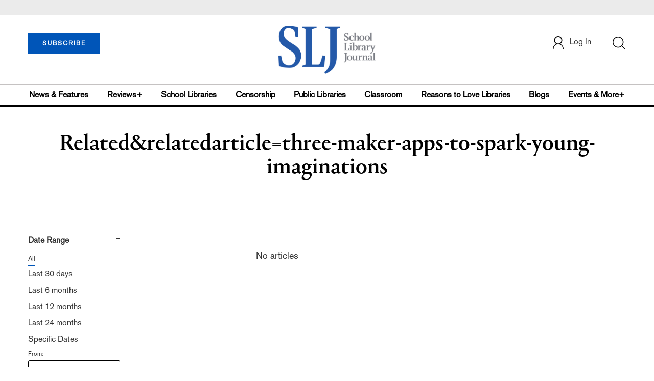

--- FILE ---
content_type: text/html; charset=utf-8
request_url: https://www.google.com/recaptcha/api2/aframe
body_size: -87
content:
<!DOCTYPE HTML><html><head><meta http-equiv="content-type" content="text/html; charset=UTF-8"></head><body><script nonce="r1juOYFf6o7qRmi9k4o6uQ">/** Anti-fraud and anti-abuse applications only. See google.com/recaptcha */ try{var clients={'sodar':'https://pagead2.googlesyndication.com/pagead/sodar?'};window.addEventListener("message",function(a){try{if(a.source===window.parent){var b=JSON.parse(a.data);var c=clients[b['id']];if(c){var d=document.createElement('img');d.src=c+b['params']+'&rc='+(localStorage.getItem("rc::a")?sessionStorage.getItem("rc::b"):"");window.document.body.appendChild(d);sessionStorage.setItem("rc::e",parseInt(sessionStorage.getItem("rc::e")||0)+1);localStorage.setItem("rc::h",'1766860390371');}}}catch(b){}});window.parent.postMessage("_grecaptcha_ready", "*");}catch(b){}</script></body></html>

--- FILE ---
content_type: application/javascript; charset=utf-8
request_url: https://count.personyze.com/stat-track-log-visit.js.php?fr=69&te=0&sr=7792&ld=1&ur=https%3A%2F%2Fwww.schoollibraryjournal.com%2Fsection%2Frelated%26relatedArticle%3Dthree-maker-apps-to-spark-young-imaginations&rf=&id=-1858493941&si=0&ss=1766860389&nw=3&st=1&ls=1766860389&rs=0&sy=&bh=&hs=0&dg=&ps=1766860389&ev=0_e_1_8192_%2F%2Fwww.schoollibraryjournal.com%2Fsection%2Frelated%5CarelatedArticle%3Dthree-maker-apps-to-spark-young-imaginations&hu=&ao=&pr=&tm=1766860389&pl=Linux%20x86_64&sc=1280x720x24&th=407748147&ck=y&aj=y&jv=n&fl=-1&sl=-1&mp=-1&cn=y&vl=-1&qt=-1
body_size: 236
content:
(function(_S_T) { if (_S_T) {_S_T.log_visit(69, 3111282, {"srch_word":"","ref_type":"direct","country_code":"US","country":"United States","region":"OH","city":"Columbus","latitude":39.962501525878906,"longitude":-83.006103515625,"ip":"3.142.219.146","1_vid":3111282,"1_ref_type":"direct","timezone":0,"current_city":"Columbus","current_state":"OH","current_country":"United States"}, 1, null, [], null, [], [], '489', [], [], null, 1766860389, 0, {}, 489, "", "");}})(window._S_T || window.parent && parent._S_T)

--- FILE ---
content_type: application/javascript;charset=UTF-8
request_url: https://www.schoollibraryjournal.com/webfiles/1766382040834/js/redirection.js
body_size: 118
content:
$(document).ready(function () {
if(window.location.href.includes("section/back-to-school") || window.location.href.includes("section/backtoschool")){
window.location.replace("classroom")
}
});

--- FILE ---
content_type: application/javascript;charset=UTF-8
request_url: https://www.schoollibraryjournal.com/webfiles/1766382040834/js/main.js
body_size: 66428
content:
var env = 'prod';
var host = 'https://storeapi.libraryjournal.com/';
var paymentHost = "https://transaction.hostedpayments.com/?TransactionSetupID=";
var ipApiURL = 'https://pro.ip-api.com/json/?key=w1SYDcurnJ5Srpt';

var BearerToken = "ue2iktpfcx19mx5q9n6og6r0gslk2n0k";

if(env == 'dev'){
host = 'http://54.82.59.35/';
paymentHost = "https://certtransaction.hostedpayments.com/?TransactionSetupID=";
ipApiURL = 'http://ip-api.com/json'; //development server
}

var APIBaseUrl = host+"magento2-slj/rest/V1/";

// Api base Url for registering customer into SLJ, please change the url's accordingly
var APIBaseUrl1 = host+"magento2-ib/rest/V1/";
var APIBaseUrl2 = host+"magento2-hb/rest/V1/";

//var APIBaseUrl = "http://54.82.59.35/magento2-ib/rest/V1/"; // dev sendDataToServer
// var APIBaseUrl = "http://34.236.158.87/magento2-ib/rest/V1/"; //  prod sendDataToServer
// var APIBaseUrl = "https://storeapi.libraryjournal.com/magento2-ib/rest/V1/"; //  prod sendDataToServer

/*Api base Url for registering customer into SLJ, please change the url's accordingly*/

//var APIBaseUrlForSLJ = "http://54.82.59.35/magento2-slj/rest/V1/"; // dev sendDataToServer
// var APIBaseUrlForSLJ = "http://34.236.158.87/magento2-slj/rest/V1/";  //uat sendDataToServer
// var APIBaseUrlForSLJ = "https://storeapi.libraryjournal.com/magento2-slj/rest/V1/";  //prod sendDataToServer

/* Api base Url for registering customer into hornbook and SLJ , please change the url's accordingly */
//var APIBaseUrl1 = "http://54.82.59.35/magento2-hb/rest/V1/";
//var APIBaseUrl2 = "http://54.82.59.35/magento2-ib/rest/V1/";

/* Code below is for url's for ip-api, please comment and uncomment accordingly*/



// var ipApiURL =  'https://pro.ip-api.com/json/?key=w1SYDcurnJ5Srpt'; // prod server with https
// var ipApiURL=  'http://ip-api.com/json',//development server           // dev server
var sub_pub = 'SLJL';
var storeId = 1;
function getQueryStringValue(key) {
  return decodeURIComponent(window.location.search.replace(new RegExp("^(?:.*[&\\?]" + encodeURIComponent(key).replace(/[\.\+\*]/g, "\\$&") + "(?:\\=([^&]*))?)?.*$", "i"), "$1"));
}
function getCartCount() {
  if ($.cookie('customerData') == undefined) {
    if ($.cookie('guestCartToken') == undefined) {} else {
      var myUrlForUserCart = APIBaseUrl + "guest-cart/count/" + JSON.parse($.cookie('guestCartToken'));
      $.ajax({
        url: myUrlForUserCart, type: 'GET',
        // headers: {
        //   "Authorization": "Bearer " + "061xkciex8v48110u3apdd2rolx2c5h5"
        // },
        contentType: 'application/json',
        // data: JSON.stringify(formData),
        success: function(data, textStatus) {
          // console.log("Data count guest: ", data);
          $('#itemCount').html(data);

          // getGuestUserCartDetails();
          // console.log("Finalresponse", data);
        },
        error: function(request, textStatus, errorThrown) {
          // console.log("hii erroe", request.responseJSON.message);

        }
      });

    }

  } else {
    // method GET
    var myUrlForUserCart = APIBaseUrl + "customer-cart/count/" + JSON.parse($.cookie('customerData')).id;
    $.ajax({
      url: myUrlForUserCart,
      type: 'GET',
      headers: {
        "Authorization": "Bearer " + $.cookie('customerToken')
      },
      contentType: 'application/json',
      // data: JSON.stringify(formData),
      success: function(data, textStatus) {
        // console.log("Data count user: ", data);
        $('#itemCount').html(data);
        // getGuestUserCartDetails();
        // console.log("Finalresponse", data);
      },
      error: function(request, textStatus, errorThrown) {
        // console.log("hii erroe", request.responseJSON.message);

      }
    });
  }
}
$(document).ready(function() {
  // var bestbooks_url = window.location.href;
  // // var top10_url = "https://www.slj.com/top10audio2024";
  // console.log("inside href",bestbooks_url)

  // if(bestbooks_url == "https://www.slj.com/bestbooks2022"){
  //   setTimeout(()=>{
  //   window.location.href="https://www.slj.com/page/best-books-2022";
  // },60000);
  // }

  // if(top10_url.contains("/bestbooks2024")){
  //   console.log("inside href")
  //   setTimeout(()=>{
  //   window.location.href="https://www.slj.com/story/slj-top-10-audiobooks-2024";
  // },60000);
  // }

  if ($.cookie('customerToken')) {
    // setInterval(() => {
    $.ajax({
      url: APIBaseUrl + "customer/status/check",
      type: 'POST',
      data: JSON.stringify({
        "token": $.cookie('customerToken')
      }),
      contentType: "application/json",
      success: function (res, textStatus) {
        console.log("setInterval=====>", JSON.parse(res).success);
        if (JSON.parse(res).success == false) {
          deleteAllCookies("/page/home");
        }
      },
      error: function (request, textStatus, errorThrown) {
        // console.log("getdetailbyip", request, textStatus, errorThrown);
      }
    });
    // }, 9000);
  }
  // free articles and reviews cookies
  if($.cookie('artrevstring') == undefined){
		var randomString = makeid();
		// call api to get the cookie months
		$.ajax({
          url: APIBaseUrl + "getarticlereviewfreecount",
          type: 'GET',
          dataType: 'json',
          contentType: "application/json",
          success: function(data, textStatus) {
            	var jsondata = JSON.parse(data);
				var now = new Date();
        var cookieExpireMonth = new Date(now.getFullYear(), now.getMonth() + parseInt(jsondata.cookie_expire_months), 1);
        var meterData = {
          "value": randomString,
          "expire": cookieExpireMonth
        };
        $.cookie('artrevstring', JSON.stringify(meterData) , {path: '/', expires: cookieExpireMonth });

        $.cookie('mtrfreecount', 0 , {path: '/', expires: cookieExpireMonth });
          },
          error: function(request, textStatus, errorThrown) {
            if (request.status == 401) {
              return false;
            }
          }
        });
  }

  var currentUrl = window.location.href;
  //getCartCount();
  if (currentUrl.indexOf("page=login")>-1 || currentUrl.indexOf("page=register")>-1 || currentUrl.indexOf("page=reset-password")>-1 || currentUrl.indexOf("page=forgot-pass")>-1 || currentUrl.indexOf("/page/reset-psw")>-1) {
    if ($.cookie('customerData') != undefined) {
      window.location.href = "/page/home";
      // deleteAllCookies("/page/login");
    }
  }

  if($.cookie('customerData') != undefined){
	  var cdata = JSON.parse($.cookie('customerData'));
	  var group_id = cdata.group_id;
	  if(group_id == 4){
		  if(currentUrl.indexOf("page=checkout") > -1){
			  window.location.href = "/page/home";
		  }
		  //changes for MSIIBS-1290
		  if(currentUrl.indexOf("page=subscribe") > -1){
			  // delete cookies, logout the user and stay on same page
			  deleteAllCookies();
			  window.location.href = currentUrl;
		  }
		  //$(".btn-subscribe").css("display","none");
	      //$('.topic-navigation').css("display","none");
	      $("#userDetail").css("display","none");
    }
    let subcriberStatus = $.cookie('customerIsSubscriber')
        ? JSON.parse($.cookie('customerIsSubscriber'))
        : false;
    let activesubscriber = $.cookie('CusSubEndDate')
        ? (new Date(JSON.parse($.cookie('CusSubEndDate'))).getTime() - new Date().getTime())/((1000 * 3600 * 24)) > 30
        : false;
    if(subcriberStatus && activesubscriber){
		  $("#sub-btn-mobi").css("display","none");

        $("#subscribe-btn").css("display","none");
        $("#open-url-btn").css("display","block");
        $("#open-url-btn-mobi").css("display","block");
	$("#access-digitized-edition").css("display","block");
        $(".subscribe-callout").css("display","none");
        $("#subscribe-callout-hr").css("display","none");
    }
  }

  $('#showEmbargoedRegistrationPassword').click(function() {

    if ($('#showEmbargoedRegistrationPassword').html() == "Show") {

      $('#password6').prop('type', 'text');
      $('#showEmbargoedRegistrationPassword').text("Hide")
    } else {
      $('#password6').prop('type', 'password');
      $('#showEmbargoedRegistrationPassword').text("Show")
    }

  });
  $('#showEmbargoedRegistrationConfirmPassword').click(function() {
    if ($('#showEmbargoedRegistrationConfirmPassword').html() == "Show") {

      $('#password5').prop('type', 'text');
      $('#showEmbargoedRegistrationConfirmPassword').text("Hide")
    } else {
      $('#password5').prop('type', 'password');
      $('#showEmbargoedRegistrationConfirmPassword').text("Show")
    }
    // $('#password5').prop('type', 'text')
  });

  // $("#notiEmail").keyup(function(event) {
  //   if ($("#notiName").val() != '' && $("#notiEmail").val() != '') {
  //     console.log("enabling button from email");
  //     document.getElementById("notiSubmit").disabled = false;
  //   } else {
  //     document.getElementById("notiSubmit").disabled = true;
  //   }
  // });
  //
  // $("#notiName").keyup(function(event) {
  //   if ($.trim($("#notiName").val()) != '' && $.trim($("#notiEmail").val()) != '') {
  //     console.log("enabling button from Name");
  //     document.getElementById("notiSubmit").disabled = false;
  //   } else {
  //     document.getElementById("notiSubmit").disabled = true;
  //   }
  // });

  $(function() {
    var currentUrl = window.location.href;
     var homeUrl = "page=home";
     var splitURL = "";
      if(currentUrl.indexOf("8080")>-1){
        splitURL = currentUrl.split("8080")
      }else{
        splitURL = currentUrl.split("com")
      }
     var currentUrlLength = currentUrl.length;
     // document.getElementById("notiSubmit").disabled = true;
     if ((currentUrl.substring(currentUrlLength-4,currentUrlLength) =="home" || currentUrl.substring(currentUrlLength-5,currentUrlLength) =="home?" || splitURL[1].length<3)  && sessionStorage.getItem('notiCancelClicked')!=1){
     if (true){//localStorage.getItem('newslettercancelledorsubmitted') == null) {
       localStorage.setItem('newslettercancelledorsubmitted', 0);
       sessionStorage.setItem('notiCancelClicked',0);
       var $window = $(window),
           $body = $('body'),
           $note = $("#note");
           if($.cookie('customerData')==undefined){
             $note.fadeIn();}

        $('.close').on('click', function() {
          sessionStorage.setItem('notiCancelClicked', 1);
          $note.fadeOut("slow");
        });
      } else if (sessionStorage.getItem('notiCancelClicked') == 0) { //localStorage.getItem('newslettercancelledorsubmitted') == 0) {
        var $window = $(window),
          $body = $('body'),
          $note = $("#note");
        if ($.cookie('customerData') == undefined) {
          $note.fadeIn();
        }

        $('.close').on('click', function() {
          sessionStorage.setItem('notiCancelClicked', 1);
          $note.fadeOut("slow");
          // $window.off('scroll');
        });
      } else {}

      // $('#notiSubmit').on('click', function() {
      //   document.getElementById("notiSubmit").disabled = true;
      //   var Name = $.trim($("#notiName").val());
      //   var Email = $.trim($("#notiEmail").val());
      //   var notiData = {
      //     "newsletter": {
      //       "subscriber_email": Email,
      //       "name": Name,
      //       "subscriber_status": 0,
      //       "store_id":storeId
      //     }
      //   };
      //   $.ajax({
      //     url: APIBaseUrl + 'newsletter/subscribers/add',
      //     type: 'POST',
      //     contentType: 'application/json',
      //     data: JSON.stringify(notiData),
      //     success: function(data, textStatus) {
      //       $note.fadeOut("slow");
      //       sessionStorage.setItem('notiCancelClicked', 1);
      //       console.log("localStorage", localStorage.getItem("newslettercancelledorsubmitted"));
      //     },
      //     error: function(request, textStatus, errorThrown) {
      //       document.getElementById("notiSubmit").disabled = false;
      //       document.getElementById("notiErrorMsg").innerHTML = "Something went wrong.please try again!."
      //     }
      //   });
      // });
    }
	if ((currentUrl.substring(currentUrlLength - 4, currentUrlLength) == "home" || currentUrl.substring(currentUrlLength - 5, currentUrlLength) == "home?" || splitURL[1].length < 3) && sessionStorage.getItem('subNotificationCancelClicked') != 1) {
		if($.cookie('customerData') != undefined){
			var groupId = JSON.parse($.cookie('customerData')).group_id;
			//var subcriberStatus = $.cookie('customerIsSubscriber') && groupId != 4? JSON.parse($.cookie('customerIsSubscriber')) : false;
			var subcriberStatus = $.cookie('customerIsSubscriber');
			sessionStorage.setItem('subNotificationCancelClicked', 0);
			if(subcriberStatus == false && groupId != 4){
		        var $window = $(window),
		          $body = $('body'),
		          $note = $("#subnote");
		          $note.fadeIn();
				  var cdata = JSON.parse($.cookie('customerData'));
				  var group_id = cdata.group_id;
				  if(group_id == 4){
					  $(".growler_1").text("Like this premium article? Subscribe to LJ and get all of our premium content at your fingertips for 12 months.");
					  $(".growler_2").text("");
					  $(".growler_anchor").attr("href","https://nam04.safelinks.protection.outlook.com/?url=https%3A%2F%2Fwww.schoollibraryjournal.com%2F%3Fpage%3Dsubscribe-back-to-school&data=02%7C01%7CSamantha.Lee%40pubworx.com%7C8227609c9c77464a6f4c08d7ed222c51%7C4c55e91582de473a85d94a04e743a491%7C0%7C0%7C637238603346554301&sdata=ljggfrTnKC0OmKn1K6q6bXxWfjduTFYsGLO6pyB1cuY%3D&reserved=0");
				  }

		        $('.subclose').on('click', function() {
		          sessionStorage.setItem('subNotificationCancelClicked', 1);
		          $note.fadeOut("slow");
		        });
				$('#subNotificationRedirect').click(function(){
					sessionStorage.setItem('subNotificationCancelClicked', 1);
	  	          	$note.fadeOut("slow");
				})
			}
		}
	}
  });

  var currentUrlString = window.location.href;
  var checkUrlString = "page=account-dashboard";
  if (currentUrlString.indexOf(checkUrlString) !== -1) {
    var cookieDetail = {};
    cookieDetail = $.cookie("customerData");
    if (cookieDetail != undefined) {
      // window.location.href = currentUrlString;
    } else {
      window.location.href = baseUrl + "/page/login";
    }
  }
  var randomString = makeid();
  // console.log("State: ",randomString);
  if (localStorage.getItem('randomString') == null) {
    localStorage.setItem('randomString', randomString)
  }

  // IP authentication.
  var sessionString = makeid();
  // console.log("State: ",randomString);
  if (sessionStorage.getItem('sessionString') == null || sessionStorage.getItem('sessionString') == undefined) {
    sessionStorage.setItem('sessionString', sessionString)
  }

  // API call to get LOCATION of user
  // if (localStorage.getItem('userLocation') == null) {
  //   $.ajax({
  //     url: ipApiURL,
  //     // url: 'http://ip-api.com/json',
  //     type: 'GET',
  //     // contentType: 'application/json',
  //     // data: JSON.stringify(formData),
  //     success: function(data, textStatus) {
  //       localStorage.setItem('userLocation', JSON.stringify(data));

  //     },
  //     error: function(request, textStatus, errorThrown) {}
  //   });

  // }



if (localStorage.getItem('userLocation') == null) {
  fetchAndStoreLocation();
}

function fetchAndStoreLocation(){
  
    $.ajax({
      url: ipApiURL,
      // url: 'http://ip-api.com/json',
      type: 'GET',
      // contentType: 'application/json',
      // data: JSON.stringify(formData),
      success: function(data, textStatus) {
        localStorage.setItem('userLocation', JSON.stringify(data));

      },
      error: function(request, textStatus, errorThrown) {}
    });
}

setTimeout(() => {
  localStorage.removeItem("userLocation");
  fetchAndStoreLocation();
}, 10000);


  //alert(localStorage.getItem("forgotpasswordEmail"));
  // Mobile view header toggle
  $("#header-toggle").click(function() {
    if ($("#header-toggle").hasClass("active")) {
      $("#header-toggle").removeClass("active");
      $("#header-toggle .lines").css('display', 'none');
      $("#header-toggle .cross").removeClass("display-none");
      $("#mobile-topic-navigation").css('display', 'block');
    } else {
      $("#header-toggle").addClass("active");
      $("#header-toggle .lines").css('display', 'block');
      $("#header-toggle .cross").addClass("display-none");
      $("#mobile-topic-navigation").css('display', 'none')
    }
  });

  // New Header for mobile view
  $(function() {
    $('#ChangeToggle').click(function() {
      $('#navbar-hamburger').toggleClass('hidden');
      $('#navbar-close').toggleClass('hidden');
    });
  });
  // Search form in desktop view and mobile view
  $(".search-icon").click(function() {
    $(".search-form").toggle();
  });

  $(".toggle-search").click(function() {
    $(".search-input").toggle();
  });

  var timer;
  var delay = 1000;
  $(".dropdown-hover").hover(function() {
    $('#account-popup', this).not('.in #account-popup').stop(true, true).slideDown('slow');
    $('#account-popup').removeClass('display-none');
    $(this).toggleClass('open');
  }, function() {
    $('#account-popup', this).not('.in #account-popup').stop(true, true).slideUp('slow');
    // $('#account-popup').addClass('display-none');
    $(this).toggleClass('open');
  });

  var timer;
  var delay = 1000;
  $(".dropdown").hover(function() {
    $('#reg-popup', this).not('.in #reg-popup').stop(true).delay(500).slideDown(500);
    $(this).toggleClass('open');
  }, function() {
    $('#reg-popup', this).not('.in #reg-popup').stop(true).delay(1000).slideUp(500);
    $(this).toggleClass('open');
  });


  $(function () {
    $(".menu-trigger").click(function () {
      $(this).next(".menu").toggleClass("open"); // Selects only the next one!
      $(this).html($(this).next(".menu").hasClass("open") ? 'More -' : 'More +');
      return false;
    });
  });

  // Add to cart in Mini Cart
  // var itemCount = 0;
  //   $('.add').click(function (){
  //     itemCount ++;
  //     $('#itemCount').html(itemCount);
  //   });

  // window.onload = function () {
  //   var fileupload = document.getElementById("FileUpload1");
  //   var filePath = document.getElementById("spnFilePath");
  //   var image = document.getElementById("imgFileUpload");
  //   image.onclick = function () {
  //       fileupload.click();
  //   };
  // };

  // PROFESSIONAL DEVELOPMENT  & CAREERS image
  // var expertImage = $('.section-image > p');
  // expertImage.contents().unwrap();
  // $(".section-image > img").addClass("image-full");

  // Topics
  // $("#topics").hover(function(){
  //       $("#topicList").toggle('slow');
  //       $("#topicList").css("display", "block");
  //       $(this).css("border-bottom", "2px solid red");
  // });
  //
  // $("#topics").mouseout(function(){
  //     $("#topicList").css("display", "none");
  // });
  //
  // $("#topics").hover(function() {
  //    alert("topics");
  //     var shopLinkOffset = $('#topics').offset().left + (parseInt($('#topics').css('width'))/2) -40 + 'px !important';
  //     $('head').append('<style> .topic-list-div {left:'+shopLinkOffset+';}</style>');
  // });

  // Show Hide Change Password in My Profile
  $('.show_password1').on('click', function(e) {
    e.preventDefault();
    if ($('input#password1').attr('type') == 'text') {
      $('input#password1').attr('type', 'password');
      $(this).html('Show');
    } else if ($('input#password1').attr('type') == 'password') {
      $('input#password1').attr('type', 'text');
      $(this).html('Hide');
    }
  });
  $('.show_password2').on('click', function(e) {
    e.preventDefault();
    if ($('input#password2').attr('type') == 'text') {
      $('input#password1,input#password2').attr('type', 'password');
      $(this).html('Show');
    } else if ($('input#password2').attr('type') == 'password') {
      $('input#password2').attr('type', 'text');
      $(this).html('Hide');
    }
  });
  $('.show_password3').on('click', function(e) {
    e.preventDefault();
    if ($('input#password3').attr('type') == 'text') {
      $('input#password3').attr('type', 'password');
      $(this).html('Show');
    } else if ($('input#password3').attr('type') == 'password') {
      $('input#password3').attr('type', 'text');
      $(this).html('Hide');
    }
  });
});

$(document).ready(function() {
  var topLeftHeight = $('#top-left-div').height();
  var topCenterHeight = $('#top-center-div').height();
  var topRightHeight = $('#top-right-div').height();
  var offset = 0;
  var maxHeight = 0;
  var heightDifference = 0;

  if (topLeftHeight > topRightHeight) {
    maxHeight = topLeftHeight;
    offset = 23;
  } else {
    maxHeight = topRightHeight;
    offset = 53;
  }

  if (maxHeight > topCenterHeight) {
    heightDifference = maxHeight - topCenterHeight - offset;
  }

  // console.log(topLeftHeight);
  // console.log(topCenterHeight);
  // console.log(topRightHeight);
  // console.log(heightDifference);

  var noOfLines = heightDifference / 20;
  noOfLines = Math.floor(noOfLines);
  // console.log(noOfLines);
  var n = noOfLines.toString();
  var height = noOfLines * 20;
  $('#top-center-content').css('height', height);
  // $('#top-center-content').css('color','red');
  // $('#top-center-content').css({"height":heightDifference, "-webkit-line-clamp":noOfLines});
  $('#top-center-content').css('-webkit-line-clamp', n);
  $('div#top-center-content > img').remove();
  $('#top-center-content').removeClass('display-none');

  // For searching institution
  // $("#myProfileInstitution").keyup(function(event) {
  //   if (this.value.length > 2) {
  //     // console.log("here");
  //     checkoutProfilePincodeSearchInstitution();
  //   }
  //   event.preventDefault();
  // });

});

// clearing out localStorage for randomString
window.onbeforeunload = function(e) {
  window.onunload = function() {
    // localStorage.removeItem("randomString");
    // window.localStorage.isMySessionActive = "false";
  }
  return undefined;
};

// generate randomString of length 5
function makeid() {
  var text = "";
  var possible = "ABCDEFGHIJKLMNOPQRSTUVWXYZabcdefghijklmnopqrstuvwxyz0123456789";

  for (var i = 0; i < 20; i++)
    text += possible.charAt(Math.floor(Math.random() * possible.length));

  return text;
}

//Copy to clipboard
var prevCopiedId = '';
function copyText(copyIsbn) {
  // console.log("inside copytext");
  var copyText = $('<input>').val(copyIsbn).appendTo('body').select();
  document.execCommand('copy');

  // Highliting the copied text
  $(prevCopiedId).removeClass('copied-isbn');
  var id = '#' + copyIsbn;
  $(id).addClass('copied-isbn');
  prevCopiedId = id;
  // alert("Copied the text: " + copyIsbn);
}

function readUrlCategory(subpageVal, elementId, page) {
  var link = document.getElementById(elementId);
  if ("home" == page) {
    link.setAttribute("href", "/");
  } else {
    //link.setAttribute("href", "?subpage=" + subpageVal);
      link.setAttribute("href", "/section/" + subpageVal);
  }
  // document.forms[0].submit();

}

function openTabContent(evt, sectionName) {
  var i,
    tabcontent,
    tablinks,
    len;
  tabcontent = document.getElementsByClassName("tabcontent");
  len = tabcontent.length;
  for (i = 0; i < len; i++) {
    tabcontent[i].style.display = "none";
  }
  tablinks = document.getElementsByClassName("tablinks");
  len = tablinks.length;
  for (i = 0; i < len; i++) {
    tablinks[i].className = tablinks[i].className.replace("active", "");
  }
  // console.log(sectionName.toString());

  document.getElementById(sectionName.id).style.display = "block";
  evt.currentTarget.className += " active";
}

if ($(window).width() >= 768) {
  var selectIds = $('#releaseDate,#isbn,#author,#categoryId,#illustrator,#narrator,#title,#publisher,#gener,#reviewFormatId,#rating,#tag');
  $(function($) {
    selectIds.on('show.bs.collapse hidden.bs.collapse', function() {
      $(this).prev().find('.fa').toggleClass('fa-plus fa-minus');
      // $(this).prev().find('.fa').toggleClass('fa-caret-down fa-caret-up');
    })
  });

  var topicFilterId = $('#dateRange,#topicformatId,#authors,#source');
  $(function($) {
    topicFilterId.on('show.bs.collapse hidden.bs.collapse', function() {
      $(this).prev().find('.fa').toggleClass('fa-plus fa-minus');
      // $(this).prev().find('.fa').toggleClass('fa-caret-down fa-caret-up');
    })
  });
} else if ($(window).width() <= 767) {
  var selectIds = $('#releaseDate,#isbn,#author,#categoryId,#illustrator,#narrator,#title,#publisher,#gener,#reviewFormatId,#rating,#tag');
  $(function($) {
    selectIds.on('show.bs.collapse hidden.bs.collapse', function() {
      // $(this).prev().find('.fa').toggleClass('fa-plus fa-minus');
      if ($(window).width() <= 767) {
        $(this).prev().find('.fa').toggleClass('fa-caret-down fa-caret-up');
      } else {
        $(this).prev().find('.fa').toggleClass('fa-plus fa-minus');
      }
    })
  });

  var topicFilterId = $('#dateRange,#topicformatId,#authors,#source');
  $(function($) {
    topicFilterId.on('show.bs.collapse hidden.bs.collapse', function() {
      // $(this).prev().find('.fa').toggleClass('fa-plus fa-minus');
      if ($(window).width() <= 767) {
        $(this).prev().find('.fa').toggleClass('fa-caret-down fa-caret-up');
      } else {
        $(this).prev().find('.fa').toggleClass('fa-plus fa-minus');
      }
    })
  });
}

//tab change in my profile - Account dashboard
// function profileName(evt, viewProfile) {
//     var i, tabcontentSection, tablinks;
//     tabcontentSection = document.getElementsByClassName("tabcontentSection");
//     for (i = 0; i < tabcontentSection.length; i++) {
//         tabcontentSection[i].style.display = "none";
//     }
//     tablinks = document.getElementsByClassName("tablinks");
//     for (i = 0; i < tablinks.length; i++) {
//         tablinks[i].className = tablinks[i].className.replace(" active", "");
//     }
//     document.getElementById(viewProfile).style.display = "block";
//     evt.currentTarget.className += " active";
// }

// Get the element with id="defaultOpen" and click on it
// document.getElementById("defaultOpen").click();
// $('#defaultOpen').click();

//validation for select all in My Subscription Page
// $(document).ready(function () {
//     $("#selectAll").click(function () {
//         $(".small-checkbox").prop('checked', $(this).prop('checked'));
//     });
// });

//validation for Change Password in My Profile Page
var allowsubmit = false;
$(function() {

  $('#password1').keyup(function(e) {
    // console.log("inside pass1");
    //get values
    var password1 = $(this).val();
    var password2 = $('#password2').val();
    var password3 = $('#password3').val();
    if (password1 != undefined && password1 != "") {
      if (password1 == password3 || password1 == password2) {
        //if both are same remove the error and allow to submit
        $('.error-msg').text('New Password and Confirm Password should not be same');
        allowsubmit = false;

      } else {
        //if not matching show error and not allow to submit
        $('.error-msg').text('');
        allowsubmit = true;
      }
    }
  });

  //on keypress
  $('#password2').keyup(function(e) {
    //get values
    ValidatePassword2();
    var password1 = $('#password1').val();
    var password2 = $(this).val();
    var password3 = $('#password3').val();

    if (password2 == password3) {
      //if both are same remove the error and allow to submit
      $('.error').text('');
      allowsubmit = true;
    } else {
      //if not matching show error and not allow to submit
      $('.error').text('Password not matching');
      allowsubmit = false;
    }
    //check te strings
    if (password1 != undefined && password1 != "") {
      if (password1 == password3 || password1 == password2) {
        //if both are same remove the error and allow to submit
        $('.error-msg').text('Current Password and New Password should not be same');
        allowsubmit = false;

      } else {
        //if not matching show error and not allow to submit
        $('.error-msg').text('');
        allowsubmit = true;
      }
    }
  });

  $('#password3').keyup(function(e) {

    //get values
    var password2 = $('#password2').val();
    var password3 = $(this).val();

    //check the strings
    if (password2 == password3) {
      //if both are same remove the error and allow to submit
      $('.error').text('');
      allowsubmit = true;
    } else {
      //if not matching show error and not allow to submit
      $('.error').text('Password not matching');
      allowsubmit = false;
    }
  });
  $('#password6').keyup(function(e) {
    //get values
    ValidatePassword3();
    var password1 = $('#password6').val();
    var password2 = $(this).val();
    var password3 = $('#password5').val();

    if (password2 == password3) {
      //if both are same remove the error and allow to submit
      $('#minPassNotMatchReq1').text('');
      $('#createAccountEmbargoed').removeClass('pointerEvent-none')
      // allowsubmit = true;
    } else {
      //if not matching show error and not allow to submit
      $('#minPassNotMatchReq1').text('Password not matching');
      $('#createAccountEmbargoed').addClass('pointerEvent-none')
      // allowsubmit = false;
    }
    //check te strings
    // if (password1 != undefined && password1 != "") {
    //   if (password1 == password3 || password1 == password2) {
    //     if both are same remove the error and allow to submit
    //     $('.error-msg').text('Current Password and New Password should not be same');
    //     allowsubmit = false;
    //
    //   } else {
    //     if not matching show error and not allow to submit
    //     $('.error-msg').text('');
    //     allowsubmit = true;
    //   }
    // }
  });
  $('#password5').keyup(function(e) {
    // ValidatePassword3();
    //get values
    var password2 = $('#password6').val();
    var password3 = $(this).val();

    //check the strings
    if (password2 == password3) {
      //if both are same remove the error and allow to submit
      $('#minPassNotMatchReq1').text('');
      $('#createAccountEmbargoed').removeClass('pointerEvent-none')
      allowsubmit = true;
    } else {
      //if not matching show error and not allow to submit
      $('#minPassNotMatchReq1').text('Passwords not matching');
      $('#createAccountEmbargoed').addClass('pointerEvent-none')
      allowsubmit = false;
    }
  });
  // $('#password6').keyup(function(e) {
  //   ValidatePassword3();
  //   get values
  //   var password2 = $('#password5').val();
  //   var password3 = $(this).val();
  //
  //   check the strings
  //   if (password2 == password3) {
  //     if both are same remove the error and allow to submit
  //     $('#minPassNotMatchReq1').text('');
  //     $('#createAccountEmbargoed').removeClass('pointerEvent-none')
  //     allowsubmit = true;
  //   } else {
  //     if not matching show error and not allow to submit
  //     $('#minPassNotMatchReq1').text('Passwords not matching');
  //     $('#createAccountEmbargoed').addClass('pointerEvent-none')
  //     allowsubmit = false;
  //   }
  // });
  $('#checkoutRegPassword').keyup(function(e) {
    //get values
    var password = $('#checkoutRegPassword').val();
    $(this).val();
    ValidateCheckoutPassword(password);
    //check the strings

  });
  $('#checkoutRegconfPassword').keyup(function(e) {
    //get values
    var password2 = $('#checkoutRegPassword').val();
    var password3 = $('#checkoutRegconfPassword').val();
    $(this).val();
    //check the strings
    if (password2 == password3) {
      //if both are same remove the error and allow to submit
      $('.passwordError').text('');
      // allowsubmit = true;
    } else {
      //if not matching show error and not allow to submit
      $('.passwordError').text('Password does not match');
      // allowsubmit = false;
    }
  });

  //jquery form submit
  $('#form').submit(function() {
    // console.log("Hi");
    var password2 = $('#password2').val();
    var password3 = $('#password3').val();

    //just to make sure once again during submit
    //if both are true then only allow submit
    if (password2 == password3) {
      allowsubmit = true;
      $('.error').text('');
    } else {
      allowsubmit = false;
      $('.error').text('Password not matching');
    }
    if (allowsubmit == true) {

      //update user password
      var currPass = $('#password1').val();
      var newPass = $('#password3').val();
      // var customerToken = {};
      // customerToken = $.cookie("customerToken");
      var updatePassData = {
        "currentPassword": currPass,
        "newPassword": newPass
      };
      $.ajax({
        url: APIBaseUrl + "customers/me/password",
        type: 'PUT',
        dataType: 'json',
        contentType: "application/json",
        data: JSON.stringify(updatePassData),
        headers: {
          "Authorization": "Bearer " + $.cookie('customerToken')
        },
        success: function(data, textStatus) {
          // console.log("login data :" + data);
          deleteAllCookies();
          window.location.href = baseUrl + "/page/login"
          return true;
        },
        error: function(request, textStatus, errorThrown) {
          if (request.status == 401) {
            $('.error-msg').text('Current Password is not correct');
            // console.log("Current Password is not correct");
            $('.error-msg').delay(1000).fadeOut();
            return false;
          }
        }
      });
      return false;
    } else {
      return false;
    }
  });
});

function ValidatePassword2() {

  var passwordMinLength = 8;
  var passwordMinCharacterSets = 3;
  var pass = $('#password2').val();
  var length = 0,
    counter = 0;

  var result = pass.length >= passwordMinLength;

  if (result == false) {
    flag = false;
    $('#minPassLengthReq1').removeClass("hide");
    return result;
  }
  $('#minPassLengthReq1').addClass("hide");
  if (pass.match(/\d+/)) {
    counter++;
  }
  if (pass.match(/[a-z]+/)) {
    counter++;
  }
  if (pass.match(/[A-Z]+/)) {
    counter++;
  }
  if (pass.match(/[^a-zA-Z0-9]+/)) {
    counter++;
  }
  if (counter < passwordMinCharacterSets) {
    flag = false;
    $('#minPassSecurityReq1').removeClass("hide");
    return false;
  } else {
    $('#minPassSecurityReq1').addClass("hide");
    flag = true;
  }
}
function ValidatePassword3() {

  var passwordMinLength = 8;
  var passwordMinCharacterSets = 3;
  var pass = $('#password6').val();
  var length = 0,
    counter = 0;

  var result = pass.length >= passwordMinLength;

  if (result == false) {
    flag = false;
    $('#minPassLengthReq1').removeClass("hide");
    return result;
  }
  $('#minPassLengthReq1').addClass("hide");
  if (pass.match(/\d+/)) {
    counter++;
  }
  if (pass.match(/[a-z]+/)) {
    counter++;
  }
  if (pass.match(/[A-Z]+/)) {
    counter++;
  }
  if (pass.match(/[^a-zA-Z0-9]+/)) {
    counter++;
  }
  if (counter < passwordMinCharacterSets) {
    flag = false;
    $('#minPassSecurityReq1').removeClass("hide");
    return false;
  } else {
    $('#minPassSecurityReq1').addClass("hide");
    flag = true;
  }
}

function myAccount(id) {
  // console.log("in main");
  // for(var i = 1;i<5;i++){
  //       var idName = 'myPopup'+i;
  //        var idsign = '#'+idName;
  //        if(idName == id){
  //          var popup = document.getElementById(idName);
  //         popup.classList.toggle("show");
  //          }
  //           else{
  //             var popup1 = document.getElementById(idName);
  //              popup1.classList.toggle("hide");
  //               }
  //    }
  var popup = document.getElementById(id);
  // var id1 = 'myPopup1';
  popup.classList.toggle("show");
  // id.classList.toggle("hide");
}
function fetchDataFromModal() {
  var val1 = document.getElementById("embargoedFirstName").value;
  var val2 = document.getElementById("embargoedLastName").value;
  var val3 = document.getElementById("embargoedEmail").value;
  var val4 = document.getElementById("embargoedPincode").value;
  // var val5 = document.getElementById("embargoedFirstName").value;

}
function sendDataToServer() {
  var val1 = document.getElementById("embargoedFirstName").value;
  var val2 = document.getElementById("embargoedLastName").value;
  var val3 = document.getElementById("embargoedEmail").value;
  var val4 = document.getElementById("embargoedPincode").value;
  if(val4 = ""){
    val4 = document.getElementById("manualInstitutionEmbargoed").value;
  }
  // var val5 = document.getElementById("embargoedFirstName").value;
  // console.log("Helllo: ", var1, var2, var3, var4);
  var presentUrl = window.location.href;
  var lastIndex = presentUrl.indexOf("/story/");
  var itemIdStatus = lastIndex == -1
    ? false
    : true;
  var itemId = "";
  if (itemIdStatus) {
    itemId = presentUrl.substring(lastIndex + 13);
  }
  var formData = {
    "embargoed": {
      "firstname": document.getElementById("embargoedFirstName").value,
      "lastname": document.getElementById("embargoedLastName").value,
      "email": document.getElementById("embargoedEmail").value,
      "jnumber": val4,
      "job_title": document.getElementById("embargoedJobTitle").value,
      "session_id": localStorage.getItem("randomString"),
      "doc_name": itemId
    }
  };
  $.ajax({
    url: APIBaseUrl + 'embargoed/add',
    type: 'POST',
    contentType: 'application/json',
    data: JSON.stringify(formData),
    success: function(data, textStatus) {
      $("#myModal").modal('hide');
      $("#modal-1").modal('hide');
      // if(rememberMe){
      //    Setting expire date to 120 days
      //   $.cookie('customerToken', data , { expires: setCookieExpDate120 });
      //   $.cookie('rememberMe', 'true' , { expires: setCookieExpDate120 });
      //   getUserDataAndRedirect();
      //
      // }else{
      //    Setting expire date to 4 hours
      //   $.cookie('customerToken', data , { expires: loginCookieExpireTime });
      //   $.cookie('rememberMe', 'false' , { expires: loginCookieExpireTime });
      //   getUserDataAndRedirect();
      // }
      $('#story_para_article').removeClass('maskingHeight');
      $('#story_para_article_mask').removeClass('maskingContent');
      $('#articleExcerptContent').addClass('hide');
    },
    error: function(request, textStatus, errorThrown) {
      $('#login-error1').removeClass("display-none");
      $('#login-error1').addClass("display-block");
      // alert("Error : " + JSON.stringify(request.responseJSON.message));
    }
  });

}
// $("#embargoedPincode").keyup(function(event) {
//   if (this.value.length > 2) {
//     //console.log("here");
//     embargoedPincodeSearchInstitution();
//   }
//   event.preventDefault();
// });

function manualcheckoutInstitutionEntry() {
  // document.getElementById("institution").display = 'none';

  if(window.innerWidth <= 768){
    $('#mobile_checkoutRegInstitution').attr('type', 'hidden');
    $('#mobile_checkoutRegInstitution').val('');
    $('#mobile_manualcheckoutRegInstitution').attr('type', 'text');
  }else{
    $('#checkoutRegInstitution').attr('type', 'hidden');
    $('#checkoutRegInstitution').val('');
    $('#manualcheckoutRegInstitution').attr('type', 'text');
  }
}

// $("#checkoutRegInstitution").keyup(function(event) {
//   if (this.value.length > 2) {
//     // console.log("here");
//     checkoutRegPincodeSearchInstitution();
//   }
//   event.preventDefault();
// });

// function checkoutRegPincodeSearchInstitution() {
//   var zipcode = $("#checkoutRegInstitution").val();
//   var myUrl = APIBaseUrl + "libraries/get/" + zipcode;
//   if (true) {
//     $.ajax({
//       url: myUrl,
//       crossDomain: true,
//       dataType: 'json',
//       type: 'GET',
//       headers: {
//         'Access-Control-Allow-Origin': '*'
//       },
//       success: function(data, textStatus) {
//         dlen = data.length;
//         text = "<li><a onclick='manualcheckoutInstitutionEntry()'>Other</a></li>";
//
//         for (i = 0; i < dlen; i++) {
//           let instName = data[i].lib_name;
//           if (instName !== undefined && instName !== "") {
//             instName = instName.trim();
//             instName = instName.replace("'", "\\'");
//             // text += `<li><a onclick="selectCheckoutRegdPinCodeVal('${instName}','${data[i].jnumber}')">${data[i].lib_name}</a></li>`;
//             text += "<li><a onclick=\"selectCheckoutRegdPinCodeVal('" + instName + "','" + data[i].jnumber + "')\">" + data[i].lib_name + "</a></li>";
//           }
//         }
//
//         document.getElementById("checkoutRegZipcodeDropdown").innerHTML = text;
//         document.getElementById("checkoutRegZipcodeDropdown").style.display = 'block';
//         document.getElementById("checkoutRegZipcodeDropdown").style.overflowY = 'scroll';
//         document.getElementById("checkoutRegZipcodeDropdown").style.height = '140px';
//
//       },
//       error: function(request, textStatus, errorThrown) {
//         // alert("errorThrown" + JSON.stringify(request));
//       }
//     });
//   }
//   $('body').click(function() {
//     document.getElementById("checkoutRegZipcodeDropdown").style.display = 'none';
//   });
// }

function selectCheckoutRegdPinCodeVal(dropValue, jnumber) {
  if(window.innerWidth <= 768){
    $('#mobile_checkoutRegInstitution').attr('type', 'text');
    document.getElementById("mobile_checkoutRegInstitution").value = dropValue;
    document.getElementById("mobile_checkoutRegInstitutionHidden").value = jnumber;
  }else{
    $('#checkoutRegInstitution').attr('type', 'text');
    document.getElementById("checkoutRegInstitution").value = dropValue;
    document.getElementById("checkoutRegInstitutionHidden").value = jnumber;
  }

  // $("#institution1").val(dropValue);
}
function manualInstitutionEntryEmbargoed() {
  // document.getElementById("institution").display = 'none';
  $('#embargoedPincode').attr('type', 'hidden');
  $('#embargoedPincode').val('');
  $('#manualInstitutionEmbargoed').attr('type', 'text');
}
// function embargoedPincodeSearchInstitution() {
//   var zipcode = $("#embargoedPincode").val();
//   var myUrl = APIBaseUrl + "libraries/get/" + zipcode;
//   if (true) {
//     $.ajax({
//       url: myUrl,
//       crossDomain: true,
//       dataType: 'json',
//       type: 'GET',
//       headers: {
//         'Access-Control-Allow-Origin': '*'
//       },
//       success: function(data, textStatus) {
//         dlen = data.length;
//         text = "<li><a onclick='manualInstitutionEntryEmbargoed()'>Other</a></li>";
//
//         for (i = 0; i < dlen; i++) {
//           let instName = data[i].lib_name;
//           if (instName !== undefined && instName !== "") {
//             instName = instName.trim();
//             instName = instName.replace("'", "\\'");
//             // text += `<li><a onclick="selectEmbargoedPinCodeVal('${instName}','${data[i].jnumber}')">${data[i].lib_name}</a></li>`;
//             text += "<li><a onclick=\"selectEmbargoedPinCodeVal('" + instName + "','" + data[i].jnumber + "')\">" + data[i].lib_name + "</a></li>";
//           }
//
//           // html("<li>"+data[i].lib_name+"</li>");
//           // text += "<li>('"+ data[i].lib_name +"')</li>";
//         }
//         document.getElementById("embargoedMyDropdown").innerHTML = text;
//         document.getElementById("embargoedMyDropdown").style.display = 'block';
//         document.getElementById("embargoedMyDropdown").style.overflowY = 'scroll';
//         document.getElementById("embargoedMyDropdown").style.height = '140px';
//
//       },
//       error: function(request, textStatus, errorThrown) {
//         // alert("errorThrown" + JSON.stringify(request));
//       }
//     });
//   }
//   $('body').click(function() {
//     document.getElementById("embargoedMyDropdown").style.display = 'none';
//   });
// }

function selectEmbargoedPinCodeVal(dropValue, jnumber) {
  $('#embargoedPincode').attr('type', 'text');
  document.getElementById("embargoedPincode").value = dropValue;
  // document.getElementById("embargoedPincodeHidden").value = jnumber;

  // $("#institution1").val(dropValue);
}
//  Embargoed Content
//
// $(document).ready(function(){
//   $("#myModal").modal('show');
// });

// $(window).resize(function() {
//
// alert('window was resized!');
//
// });

// $(document).ready(function() {
//    Prepare the preview for profile picture
//   $("#wizard-picture").change(function() {
//     console.log("Hello there");
//     var file = document.getElementById('wizard-picture').files[0];
//      console.log(readURL(this));
//
//     console.log(getBase64(file));
//   });
// });
// function getBase64(file) {
//    var reader = new FileReader();
//    reader.readAsDataURL(file);
//    reader.onload = function () {
//       console.log(reader.result);
//      return reader.result;
//    };
//    reader.onerror = function (error) {
//       console.log('Error: ', error);
//      return null;
//    };
// }
function readURL(input) {
  if (input.files && input.files[0]) {
    var reader = new FileReader();

    reader.onload = function(e) {
      $('#wizardPicturePreview').attr('src', e.target.result).fadeIn('slow');
    }
    reader.readAsDataURL(input.files[0]);
  }
}

function deleteAllCookies(url) {
  $.ajax({
    url: APIBaseUrl + "customer/logout",
    contentType: 'application/json',
    type: 'POST',
    data: JSON.stringify({
      token: $.cookie('customerToken')
    }),
    success: function (data, textStatus) {
      console.log("deleteAllCookies", data, textStatus)
      var cookies = document.cookie.split(";");
      window.localStorage.removeItem("randomString");
      window.localStorage.removeItem("userLocation");
      // localStorage.removeItem("randomString");
      // localStorage.removeItem("userLocation");
      for (var i = 0; i < cookies.length; i++) {
        var cookie = cookies[i];
        var eqPos = cookie.indexOf("=");
        var name = eqPos > -1
          ? cookie.substr(0, eqPos)
          : cookie;
        // document.cookie = name + "=;expires=Thu, 01 Jan 1970 00:00:00 GMT";
        $.removeCookie(name.trim(), { path: '/' });
      }
      window.location.href = url;
      sessionStorage.removeItem('subNotificationCancelClicked');
      // readUrlCategory('home','homeId','home');
    },
    error: function (request, textStatus, errorThrown) { }
  });
}

function formatDate(date) {
    var year = date.getUTCFullYear().toString();
    var month = (date.getUTCMonth() + 101).toString().substring(1);
    var day = (date.getUTCDate() + 100).toString().substring(1);
    return year + "-" + month + "-" + day;
}

function getSubscription() {
  document.getElementById("hrId").innerHTML = '<i class="fa fa-spinner fa-spin red" style="font-size:42px;margin-left: 350px;"></i>';
  // console.log("inisde getSubscription");
  var cookieDetail = {};
  cookieDetail = $.cookie("customerData");
  // console.log("cust detail :" + cookieDetail);
  var cookieObj = JSON.parse(cookieDetail);
  $('#account_dashboard_username').html(cookieObj.firstname + " " + cookieObj.lastname);
  var customerId = cookieObj.id; // "67062";//
  var customerEmailId = cookieObj.email;
  $.ajax({
    url: APIBaseUrl + 'mysubscriptions/list/' + customerId,
    type: 'GET',
    success: function(data, textStatus) {
      document.getElementById("hrId").innerHTML = "";
      var subscriptionData = JSON.stringify(data);
      var obj = JSON.parse(subscriptionData);
      // console.log("data length : " + obj.length);
      var impelsysLink = "";
      for (var i = 0; i < obj.length; i++) {
        // console.log("PO Status", obj[i].po_status);
	//	var emags_link = 'https://emagazines.com/account/viplogin/8f8e2898-3deb-4446-8cb3-7e38b5d824f1';
	var emags_link = '';
		 if(obj[i].emags_status == 1){
		 	var emags_api_response = JSON.parse(obj[i].api_response);
		 	emags_link = emags_api_response.express_library_link;
		 }
	if(customerEmailId == "comp@slj.com"){
          emags_link = 'https://emagazines.com/account/viplogin/8f8e2898-3deb-4446-8cb3-7e38b5d824f1';
        }

        var expiresOrexpired = "Expires";
        var expiredDate = obj[i].end_date;

        var dateObj = new Date();
        var month = dateObj.getUTCMonth() + 1; //months from 1-12
        var day = dateObj.getUTCDate();
        var year = dateObj.getUTCFullYear();
        var currdate = formatDate(new Date());
        var d1 = Date.parse(expiredDate);
        var d2 = Date.parse(currdate);
		var subStatus = 'Inactive';
        if (d1 >= d2) {
          expiresOrexpired = "Expires";
		  subStatus = 'Active';
        } else {
          expiresOrexpired = "Expired";
        }

		if (obj[i].showButtons == false && subStatus == 'Inactive'){
			obj.splice(i, 1);
			continue;
		}

		var trimmedOrderId = obj[i].increment_id.trim();
		var subscription_type = (obj[i].sub_type == 2) ? 'Institutional' : 'Individual';
        // var divTag = '<div class="row"><div class="col-md-6 col-xs-6">' + '<span class="subscription-name" id="subscription_name">' + obj[i].name + '</span>' + '<p class="order">Order number is : <span class="border-bottom-red"  id="subscription_orderNo"><a href="/page/order-confirm?order_id=' + obj[i].increment_id + '&status=success&msg=Order%20created">' + obj[i].increment_id + '</a></span></p>' + '<p class="date">' + expiresOrexpired + ' <span  id="subscription_expiryDate">' + obj[i].end_date + '</span></p>' + '</label>' + '</div>' + '<div class="col-md-6 col-xs-6 text-align-right mt_10">' + '<div class="col-md-12 col-xs-12 mb_50 p_0">' + '</div>'
        // var divTag = '<div class="row"><div class="col-md-6 col-xs-6">' + '<span class="subscription-name" id="subscription_name">' + obj[i].name + '</span>' + '<p class="order">Order number is : <span class="border-bottom-red"  id="subscription_orderNo"><a href="/page/order-confirm?order_id=' + obj[i].increment_id + '&status=success">' + obj[i].increment_id + '</a></span></p>' + '<p class="date">' + expiresOrexpired + ' <span  id="subscription_expiryDate">' + obj[i].end_date + '</span></p>' + '</label>' + '</div>' + '<div class="col-md-6 col-xs-6 text-align-right mt_10">' + '<div class="col-md-12 col-xs-12 mb_50 p_0">' + '</div>'
		var divTag = '<div class="row"><div class="col-md-6 col-xs-6">' + '<span class="subscription-name" id="subscription_name">' + obj[i].name + '</span>' + '<p class="order" style="margin-top: 10px;">Order number is : <span class="border-bottom-red"  id="subscription_orderNo"><a href="/page/order-confirm?order_id=' + obj[i].increment_id + '&status=success">' + obj[i].increment_id + '</a></span></p>' +
		'<p>Subscription Type : '+subscription_type+'</p>' + '<p>Account Status : '+subStatus+'</p>' +
		'<p>Expiration Issue : '+obj[i].expireIssue+'</p>' + '<p>Last Issue : '+obj[i].last_issue_date+'</p>' +
		'<p>Next Issue : '+obj[i].next_issue_date+'</p>';
		if(obj[i].po_status == 1){
			if(obj[i].po_invoice_number != null && obj[i].po_invoice_number != 'null' && obj[i].po_modified_date != null && obj[i].po_modified_date != 'null'){
				divTag += '<p>Last Payment : $'+obj[i].price+', received on '+obj[i].po_modified_date+'</p>';
			}
			else{
				divTag += '<p>Last Payment : $'+obj[i].price+', received on '+obj[i].receivedDate+'</p>';
			}
		}
        // console.log("String::::", obj[i].showButtons, obj[i].showButtons == false);

        let pendingDiv = '';
        let pendingClass = '';
        if(obj[i].po_status == '2'){
          pendingDiv = '<div style="text-align:center;">Pending</div>';
          pendingClass = 'display-none';
        }

		if (obj[i].renewed_id == null) {
		  var sub_type_val = '01';
		  if (obj[i].sub_type == '2') {
			sub_type_val = '02';
		  }

            //Ticket 721 : Renew button functionality for 30 days and 90 days
            //If Subscription is for 1 year, then showing Renew button before 90 days
            //If Subscription is for less then 1 year, then showing Renew button before 30 days
            //issues means number of books, a user subscribed for.
            // console.log("Issues : "+obj[i].issues);
            var noOfBooks = obj[i].issues;
            var noOfMonths = 12;
            var cssClassForRenewButton = "";
            if (noOfBooks >= noOfMonths) {  //If the subscription is for 1 year
              var dateBefore90Days = new Date(expiredDate);
              dateBefore90Days.setDate(dateBefore90Days.getDate() - 90);
              cssClassForRenewButton = (dateBefore90Days <= new Date()) ? "" : "display-none";
            }else {                         //If the subscription is for less then 1 year i.e. for few months(less then 12 months)
              var dateBefore30Days = new Date(expiredDate);
              dateBefore30Days.setDate(dateBefore30Days.getDate() - 30);
              cssClassForRenewButton = (dateBefore30Days <= new Date()) ? "" : "display-none";
            }

            // Short form of above if else
            // cssClassForRenewButton = noOfBooks >= noOfMonths ? ((dateBefore90Days <= new Date()) ? "" : "display-none") : ((dateBefore30Days <= new Date()) ? "" : "display-none");

			if(obj[i].showButtons == true && parseInt(noOfBooks)>12){
				// divTag = divTag + '<div class="col-md-6 col-xs-12 p_0 mt_50 ' + cssClassForRenewButton + '">' + '<a href="/page/checkout&ord_type=Renew&current_order_number=' + obj[i].increment_id + '&id=' + obj[i].renew_sku + '&pagetype=' + sub_type_val + '"><button class="btn lj-btn-black full-width ' + cssClassForRenewButton + '">RENEW</button></a>' + '</div>'
				divTag = divTag + '<div class="col-md-6 col-xs-12 p_0 mt_50 ' + cssClassForRenewButton + '">' + '<a href="/page/subscribe/indv"><button class="btn lj-btn-black full-width ' + cssClassForRenewButton + '">RENEW</button></a>' + '</div>'
			}
		}
		if (obj[i].sub_service != "PD" && obj[i].sub_pub != "HTLN" && obj[i].showButtons == true && parseInt(noOfBooks)>12) {
			var itemSubService = obj[i].sub_service;
			if(itemSubService == ''){
				itemSubService = 'P';
			}
		  divTag = divTag + '<div class="col-md-6 col-xs-12 pr_0 mt_50 resp-no-padding ' + pendingClass + '">' + "<a href='/page/upgrade-subscription&sub_service=" + itemSubService + "&sub_type=" + obj[i].sub_type + "'><button class='btn lj-btn-black full-width'>UPGRADE</button></a>" + '</div>'
		}

		divTag = divTag + '</div><div class="col-md-6 col-xs-6 text-align-right">';

        //if (obj[i].showButtons == true) {
			var magazine_url = host+"magento2-slj/pub/media/"+obj[i].magazine_image_path;
			if((obj[i].sub_service == "D" || obj[i].sub_service == "PD") && (d2 < d1) && obj[i].sub_pub == 'SLJL' && emags_link != ''){
				// impelsys implementation
				// divTag = divTag + '<div class="col-md-12 col-xs-12 p_0 ' + pendingClass + '" style="text-align:center;">Digital Edition</div>'
				// divTag = divTag + '<div class="col-md-12 col-xs-12 p_0 mt_10 ' + pendingClass + '" style="text-align:center;"><a href="javascript:generateImpelsysLink('+obj[i].sub_type+',\'' + trimmedOrderId + '\')"><img class="SLJ-image-bg pointer no-margin" id="SLJ-image-bg-'+i+'" style="height:220px;" src="'+magazine_url+'"/></a></div>'
				// divTag = divTag + '<div class="col-md-12 col-xs-12 p_0 mt_10 ' + pendingClass + '" style="text-align:center;"><a href="javascript:generateImpelsysLink('+obj[i].sub_type+',\'' + trimmedOrderId + '\')"><button class="btn btn-subscribe btn-red navbar-btn subscribe-btn-size" style="width: 50%;margin-top: 0px;">READ</button></a></div>'

				// emags implementation
				divTag = divTag + '<div class="col-md-12 col-xs-12 p_0 ' + pendingClass + '" style="text-align:center;">Digital Magazine Edition</div>'
				divTag = divTag + '<div class="col-md-12 col-xs-12 p_0 mt_10 ' + pendingClass + '" style="text-align:center;"><a target="_blank" href="'+emags_link+'"><img class="SLJ-image-bg pointer no-margin" id="SLJ-image-bg-'+i+'" style="height:220px;" src="'+magazine_url+'"/></a></div>'
				divTag = divTag + '<div class="col-md-12 col-xs-12 p_0 mt_10 ' + pendingClass + '" style="text-align:center;"><a target="_blank" href="'+emags_link+'"><button class="btn btn-subscribe btn-red navbar-btn subscribe-btn-size" style="width: 50%;margin-top: 0px;">READ</button></a></div>'
			}
			else{
				divTag = divTag + '<div class="col-md-12 col-xs-12 p_0 ' + pendingClass + '"></div>'
				divTag = divTag + '<div class="col-md-12 col-xs-12 p_0 mt_10 ' + pendingClass + '" style="height:100px;"></div>'
				divTag = divTag + '<div class="col-md-12 col-xs-12 p_0 mt_10 ' + pendingClass + '"></div>'
			}

  		    //$('#SLJ-image-bg-'+i).attr('src', host+"magento2-slj/pub/media/"+obj[i].magazine_image_path);

        //}
        divTag += pendingDiv;
        divTag = divTag + '</div>' + '</div>' + '<hr class="border-bottom">';
        document.getElementById('hrId').innerHTML += divTag;
        // document.getElementById('hrId').innerHTML  = "<hr class='border-bottom'>";
      }
      if (obj.length <= 0) {
        document.getElementById('hrId').innerHTML = "<h4 class='portrait-medium mb_30 text-align-center'>You are currently not subscribed. View subscription packages.</h4>";
        document.getElementById('noSubButton').innerHTML = "<a href='/page/subscribe'><button class='btn btn-default-red'>SUBSCRIBE</button></a>";
        document.getElementById('renewDiv').innerHTML = "";
        document.getElementById('upgradeDiv').innerHTML = "";
        // document.getElementById('selectAllDiv').innerHTML = "";
      } else {
        // document.getElementById('selectAllDiv').innerHTML = "<input class='small-checkbox pull-left mr_10 mt_0' type='checkbox' id='selectAll' name='selectAll' value='1'/>" + "<label class='small-checkbox pull-right nmt-30 resp-full-width resp-mt-10 resp-mb-20' for='selectAll'>Select All</label>";
        // document.getElementById('renewDiv').innerHTML = "<div class='col-md-6 col-xs-12 mt_20 mb_20'>" + "<button class='btn btn-default-red resp-full-width'>RENEW SELECTED</button>" + " </div>" + "<div class='col-md-6 col-xs-12 text-align-right mt_20 mb_20'>" + "<button class='btn btn-default-red resp-full-width'>ADD A SUBSCRIPTION</button>" + "</div>";
        document.getElementById('renewDiv').innerHTML = "<div class='col-md-6 col-xs-12 mt_20 mb_20'>" + " </div>" + "<div class='col-md-6 col-xs-12 text-align-right mt_20 mb_20'>" + "<a href='/page/subscribe'><button class='btn btn-default-red resp-full-width'>ADD A SUBSCRIPTION</button></a>" + "</div>";
        document.getElementById('upgradeDiv').innerHTML = "<div class='col-md-3 col-xs-12 mt_20'>" + "<div class='full-width pull-left' id='bookLogoId'>" + "</div>" + "</div>" + "<div class='col-md-9 col-xs-12 mt_20'>" + "<h4>Upgrade your subscription.<br>" + "Get all 30,000+ book reviews by School Library Journal typesetting.</h4>" + "<button class='btn btn-subscribe btn-red'>UPGRADE</button>" + "</div>";
        getBookLogo();
        $(document).ready(function() {
          $("#selectAll").click(function() {
            $(".small-checkbox").prop('checked', $(this).prop('checked'));
          });
        });
      }
    },
    error: function(request, textStatus, errorThrown) {
      document.getElementById('hrId').innerHTML = "Something went wrong.please try after sometime";
    }
  });
  // console.log("at end ");
}



function generateImpelsysLink(sub_type, order_id){

  cookieDetail = $.cookie("customerData");
  // console.log("cust detail :" + cookieDetail);
  var cookieObj = JSON.parse(cookieDetail);
  var customerId = cookieObj.id; // "67062";//
  var customerEmailId = cookieObj.email;


  //api to get ImpelsysLink
  var myUrl = APIBaseUrl + "customer/getImpelsysLink";

    var data = {
      "id" : customerId,
      "email" : customerEmailId,
      "sub_type" : sub_type,
	  "order_id" : order_id
    };
    $.ajax({
      url: myUrl,
      type: 'POST',
      contentType: 'application/json',
      data: JSON.stringify(data),

      success: function(data, textStatus) {

        if (data[0] == 1) {
           window.open(data[1]);
        }
      }

      ,
      error: function(request, textStatus, errorThrown) {
      }
    });

}


function isSubscription() {
  // console.log("inside is Subs-criontuion ");
  return true;
}

function manualProfileInstitutionEntry() {
  // document.getElementById("institution").display = 'none';
  $('#myProfileInstitution').attr('type', 'hidden');
  $('#myProfileInstitution').val('');
  $('#manualProfileInstitution').attr('type', 'text');
}

// function checkoutProfilePincodeSearchInstitution() {
//   var zipcode = $("#myProfileInstitution").val();
//   var myUrl = APIBaseUrl + "libraries/get/" + zipcode;
//   if (true) {
//     $.ajax({
//       url: myUrl,
//       crossDomain: true,
//       dataType: 'json',
//       type: 'GET',
//       headers: {
//         'Access-Control-Allow-Origin': '*'
//       },
//       success: function(data, textStatus) {
//         dlen = data.length;
//         text = "<li><a onclick='manualProfileInstitutionEntry()'>Other</a></li>";
//
//         for (i = 0; i < dlen; i++) {
//           let instName = data[i].lib_name;
//           if (instName !== undefined && instName !== "") {
//             instName = instName.trim();
//             instName = instName.replace("'", "\\'");
//             text += "<li><a onclick=\"selectMyProfilePinCodeVal('" + instName + "','" + data[i].jnumber + "')\">" + data[i].lib_name + "</a></li>";
//           }
//
//           // text += "<li><a onclick=\"selectMyProfilePinCodeVal('" + data[i].lib_name + "','" + data[i].jnumber + "')\">" + data[i].lib_name + "</a></li>";
//           // html("<li>"+data[i].lib_name+"</li>");
//           // text += "<li>('"+ data[i].lib_name +"')</li>";
//         }
//         document.getElementById("myProfileDropdown").innerHTML = text;
//         document.getElementById("myProfileDropdown").style.display = 'block';
//         document.getElementById("myProfileDropdown").style.overflowY = 'scroll';
//         document.getElementById("myProfileDropdown").style.height = '140px';
//
//       },
//       error: function(request, textStatus, errorThrown) {
//         // alert("errorThrown" + JSON.stringify(request));
//       }
//     });
//   }
//   $('body').click(function() {
//     document.getElementById("myProfileDropdown").style.display = 'none';
//   });
// }

function selectMyProfilePinCodeVal(dropValue, jnumber) {
  $('#myProfileInstitution').attr('type', 'text');
  document.getElementById("myProfileInstitution").value = dropValue;
  document.getElementById("myProfileInstitutionCode").value = jnumber;

  // $("#institution1").val(dropValue);
}

window.onbeforeunload = function() {
  localStorage.setItem('newslettercancelledorsubmitted', 0);
};

// sessionStorage.setItem('myCat', 'Tom');
// console.log("cat name from session :", sessionStorage.getItem("myCat"));

function tagSearch(tag) {
  // window.location = "?global_search=" + tag;
  window.location = "/search?query=" + tag;
}

var loadCaptcha = function(captchaId) {
  grecaptcha.render(captchaId, {
    'sitekey' : '6Le9jGEUAAAAACT1ef5qtJgtOLcmDi4oBG0aotm8'
  });
};

function isCaptchaChecked() {
  return grecaptcha && grecaptcha.getResponse().length !== 0;
}

function getReCaptcharesponse(){
  return grecaptcha.getResponse();
}


$('#digitized').click(function() {
  if ($.cookie('customerData') != undefined) {
		if(JSON.parse($.cookie('customerData')).email == 'comp@slj.com'){
			window.open('https://emagazines.com/account/viplogin/8f8e2898-3deb-4446-8cb3-7e38b5d824f1');
		}
		else if(JSON.parse($.cookie('customerData')).email == 'comp@libraryjournal.com'){
			window.open('https://emagazines.com/account/viplogin/16c51e95-24d1-4dd7-81a1-a75ceac454f6');
		}
    else if(JSON.parse($.cookie('customerData')).email == 'comp@hbook.com'){
			window.open('https://emagazines.com/account/viplogin/5eed711a-0362-4b22-84f8-f179ea22f1db');
		}
		else{
			var Url = APIBaseUrl + "customer/getEmagsLink/" + JSON.parse($.cookie('customerData')).email;
	        //var Url = APIBaseUrl + "customer/getImpelsysLink/" + "ajey.s@quantilus.com"
	        $.ajax({
	          url: Url,
	          type: 'GET',
	          contentType: 'application/json',
	          success: function(data, textStatus) {
	            const obj = JSON.parse(data)
	            if(obj['success'] == 1){
	              window.open(obj['url']);
	            }
	          },
	          error: function(request, textStatus, errorThrown) {
	            //document.getElementById("saveProfileId").innerHTML = '<div onclick="myProfileSave()" class="btn btn-default-red full-width bold akzidenz-grotesk-regular" >SAVE</div>';
	          }
	        });
		}
    }
  });

$('#digitized-mobi').click(function() {
    if ($.cookie('customerData') != undefined) {
      if(JSON.parse($.cookie('customerData')).email == 'comp@slj.com'){
        window.open('https://emagazines.com/account/viplogin/8f8e2898-3deb-4446-8cb3-7e38b5d824f1');
      }
      else if(JSON.parse($.cookie('customerData')).email == 'comp@libraryjournal.com'){
        window.open('https://emagazines.com/account/viplogin/16c51e95-24d1-4dd7-81a1-a75ceac454f6');
      }
      else if(JSON.parse($.cookie('customerData')).email == 'comp@hbook.com'){
        window.open('https://emagazines.com/account/viplogin/5eed711a-0362-4b22-84f8-f179ea22f1db');
      }
      else{
        var Url = APIBaseUrl + "customer/getEmagsLink/" + JSON.parse($.cookie('customerData')).email;
            //var Url = APIBaseUrl + "customer/getImpelsysLink/" + "ajey.s@quantilus.com"
            $.ajax({
              url: Url,
              type: 'GET',
              contentType: 'application/json',
              success: function(data, textStatus) {
                const obj = JSON.parse(data)
                if(obj['success'] == 1){
                  window.open(obj['url']);
                }
              },
              error: function(request, textStatus, errorThrown) {
                //document.getElementById("saveProfileId").innerHTML = '<div onclick="myProfileSave()" class="btn btn-default-red full-width bold akzidenz-grotesk-regular" >SAVE</div>';
              }
            });
      }
      }
    });



--- FILE ---
content_type: application/javascript;charset=UTF-8
request_url: https://www.schoollibraryjournal.com/webfiles/1766382040834/js/header.js
body_size: 7659
content:
// A $( document ).ready() block.

let deviceInfo = navigator.appVersion;
let emags_link = null;
let customerEmail = "";


// document.getElementById('hrIdOrgSub').innerHTML = "<h6 class='account-heading portrait-medium' style='font-size: 16px;margin-bottom: -12px;line-height: 16px;'></h6>";

if ($.cookie('customerData')) {
    customerEmail = JSON.parse($.cookie('customerData')).email;
}

if(window.location.href.includes("?page=subscribe")){
    window.location.replace("/page/subscribe/indv");
}

$(document).ready(function () {

    var env = 'prod';
    var ipApiURL = 'https://pro.ip-api.com/json/?key=w1SYDcurnJ5Srpt';
    if (env == 'dev') {
        ipApiURL = 'http://ip-api.com/json'; //development server
    }
    let currentIp = {
        ip: null,
        city: null,
        country: null
    };

    if (!localStorage.getItem("userLocation")) {
        $.ajax({
            url: ipApiURL,
            type: 'GET',
            success: function (data, textStatus) {
                // console.log("IP_Details", data);
                currentIp = {
                    ip: data.query,
                    city: data.city,
                    country: data.country
                };
                getDetailByIp(currentIp);
            },
            error: function (request, textStatus, errorThrown) { }
        });
    } else if (localStorage.getItem("userLocation")) {
        currentIp = {
            ip: JSON.parse(localStorage.getItem("userLocation")).query,
            city: JSON.parse(localStorage.getItem("userLocation")).city,
            country: JSON.parse(localStorage.getItem("userLocation")).country
        };
        getDetailByIp(currentIp);
    }

    $('#emags_link_click').click(function () {
        if(emags_link == undefined){
            emags_link = 'https://emagazines.com/account/viplogin/8f8e2898-3deb-4446-8cb3-7e38b5d824f1';
        }
        window.open(emags_link, '_blank');
    });
});

function getDetailByIp(currentIp) {
    var BCSessionID = getCookie('BCSessionID');

    if (sessionStorage.getItem('sessionString') == null || sessionStorage.getItem('sessionString') == undefined) {
        var sessionString = makeid();
        sessionStorage.setItem('sessionString', sessionString)
    }
    $.ajax({
        url: APIBaseUrl + "getdetailbyip",
        type: 'POST',
        data: JSON.stringify({
            "ip": currentIp.ip,
            "url": window.location.href,
            "randomString": sessionStorage.getItem("sessionString"),
            "localString": localStorage.getItem("randomString"),
            "bc_session_id":BCSessionID,
            "email": customerEmail,
            "userDeviceInfo": deviceInfo,
            "location": currentIp.city + "," + currentIp.country
        }),
        contentType: "application/json",
        success: function (res, textStatus) {
            let data = JSON.parse(res);
            // console.log("getdetailbyip", data);
            if (data && data.success) {
                localStorage.setItem("isDigitalUser", data.isDigitalUser);
                if (data.showBanner == 1 && window.location.href.includes("/page/login")) {
                    $("#header-banner-multi-sub").css("display", "block");
                    $("#header-banner-multi-sub").append(`<h6 class='h6_switch_text text-white'>To receive unlimited access to School Library Journal via IP authentication, please log in using your email address associated with ${data.result.organization}</h1>`);
                    
                } else {
                    $("#header-banner-multi-sub").css("display", "none");
                }
                if (data.showPopup == 1) {
                    $('#myModal').modal();
                    // $(".ip-met-pop-h3").append(`You appear to be accessing SLJ.com from a subscribing organization’s registered IP address. If you would like to receive unlimited access to <i>SLJ’s</i> premium online content, please enter your email address associated with ${data.result.organization}`);
                    $(".ip-met-pop-h3").append(`You appear to be accessing SLJ.com from a subscribing organization’s registered IP address. If you would like to receive this access to <i>SLJ’s</i> content, please log in using your email address associated with ${data.result.organization}`);
                } else if (data.showPopup == 0) {
                    if (data.isDigitalUser == 0) {
                        //Do nothing
                    } else if (data.isDigitalUser == 1) {
                        //Allow access
                        emags_link = data.result.emags_link;
                        $("#subscribe-btn").css("display", "none");
                        $("#open-url-btn").addClass('display-none');
                        $("#emags_link").css("display", "block");
                    }
                }
            }
        },
        error: function (request, textStatus, errorThrown) {
            // console.log("getdetailbyip", request, textStatus, errorThrown);
        }
    });
}

function getCookie(name) {
    var cookieValue = null;
    if (document.cookie && document.cookie !== '') {
        var cookies = document.cookie.split(';');
        for (var i = 0; i < cookies.length; i++) {
            var cookie = cookies[i].trim();
            // Check if the cookie contains the provided name
            if (cookie.substring(0, name.length + 1) === (name + '=')) {
                // Extract and return the cookie value
                cookieValue = decodeURIComponent(cookie.substring(name.length + 1));
                break;
            }
        }
    }
    return cookieValue;
}

function loginClick() {
    $.ajax({
        url: APIBaseUrl + "addipauthenticationpopupanalytics",
        type: 'POST',
        data: JSON.stringify({
            "cookie_value": sessionStorage.getItem("sessionString"),
            "login_clicked": "1",
            "close_clicked": "0"
        }),
        contentType: "application/json",
        success: function (res, textStatus) {
            window.location.replace("page/login");
        },
        error: function (request, textStatus, errorThrown) {
            // console.log("getdetailbyip", request, textStatus, errorThrown);
        }
    });
}

function closeClick() {
    $.ajax({
        url: APIBaseUrl + "addipauthenticationpopupanalytics",
        type: 'POST',
        data: JSON.stringify({
            "cookie_value": sessionStorage.getItem("sessionString"),
            "login_clicked": "0",
            "close_clicked": "1"
        }),
        contentType: "application/json",
        success: function (res, textStatus) {
            // Do nothing
        },
        error: function (request, textStatus, errorThrown) {
            // console.log("getdetailbyip", request, textStatus, errorThrown);
        }
    });
}

function getCookie(name) {
    const value = `; ${document.cookie}`;
    const parts = value.split(`; ${name}=`);
    if (parts.length === 2) return parts.pop().split(';').shift();
}

function giftPopupOKClick() {
    $('#gift-loader-space').removeClass('display-none'); // Display loader
    $.ajax({
        url: APIBaseUrl + "giftsubscriptions/closepopup",
        type: 'POST',
        headers: {
            "Authorization": "Bearer " + $.cookie('customerToken')
        },
        contentType: "application/json",
        success: function (res) {
            $('#gift-loader-space').addClass('display-none'); // Hide loader
            $('#myGiftModal').modal('hide'); // Close the modal
            window.location.reload(); // Reload the window
        },
        error: function (request, textStatus, errorThrown) {
            // Handle errors if needed
        }
    });
}
